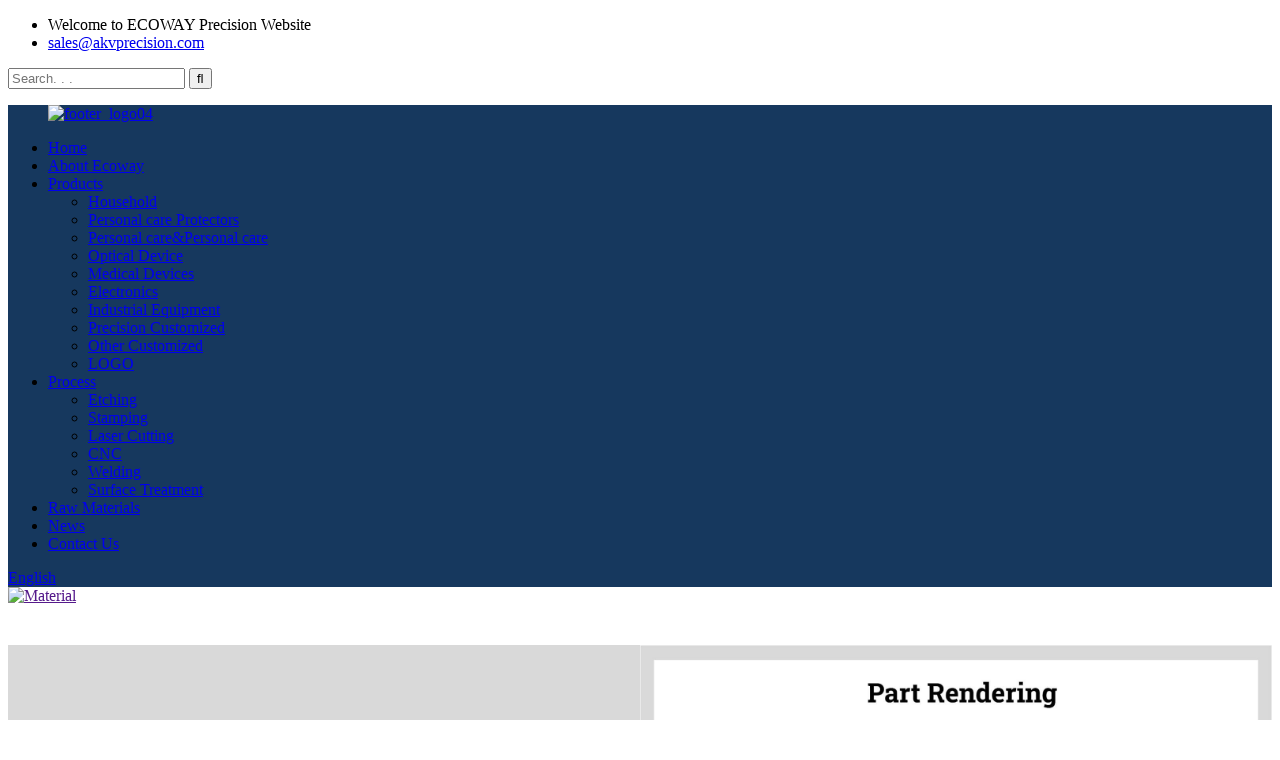

--- FILE ---
content_type: text/html
request_url: http://bs.akvprecision.com/utilizing-computer-aided-design-cad/
body_size: 8090
content:
<!DOCTYPE html>
<html dir="ltr" lang="en">
<head>
<meta charset="UTF-8"/>
<meta http-equiv="Content-Type" content="text/html; charset=UTF-8" />

<!-- Google tag (gtag.js) -->
<script async src="https://www.googletagmanager.com/gtag/js?id=G-JND6BSNEY6"></script>
<script>
  window.dataLayer = window.dataLayer || [];
  function gtag(){dataLayer.push(arguments);}
  gtag('js', new Date());

  gtag('config', 'G-JND6BSNEY6');
</script>

<title>Utilizing Computer Aided Design (CAD) - Ecoway Precision Technologu Co., Ltd.</title>
<meta property="fb:app_id" content="966242223397117" />
<meta name="viewport" content="width=device-width,initial-scale=1,minimum-scale=1,maximum-scale=1,user-scalable=no">
<link rel="apple-touch-icon-precomposed" href="">
<meta name="format-detection" content="telephone=no">
<meta name="apple-mobile-web-app-capable" content="yes">
<meta name="apple-mobile-web-app-status-bar-style" content="black">
<meta property="og:url" content="https://www.akvprecision.com/utilizing-computer-aided-design-cad/"/>
<meta property="og:title" content="Utilizing Computer Aided Design (CAD) - Ecoway Precision Technologu Co., Ltd." />
<meta property="og:description" content="Utilizing Computer Aided Design (CAD)
The process of photochemical metal etching begins with the creation of a design using CAD or Adobe Illustrator. Although the design is the first step in the process, it is not the end of computer calculations. Once the rendering is finished, the thickness of ..."/>
<meta property="og:type" content="product"/>
<meta property="og:site_name" content="https://www.akvprecision.com/"/>
<link href="//cdn.globalso.com/akvprecision/style/global/style.css" rel="stylesheet" onload="this.onload=null;this.rel='stylesheet'">
<link href="//cdn.globalso.com/akvprecision/style/public/public.css" rel="stylesheet" onload="this.onload=null;this.rel='stylesheet'">
<link href="https://fonts.font.im/css?family=Poppins:300,400,500,600,700" rel="stylesheet">
<link rel="shortcut icon" href="https://cdn.globalso.com/akvprecision/ico2.png" />
<meta name="description" itemprop="description" content="Utilizing Computer Aided Design (CAD) The process of photochemical metal etching begins with the creation of a design using CAD or Adobe Illustrator. Although" />
<meta name="keywords" content="Titanium Etching,Ceramic Copper Etching,Kovar And Many Others Etching,Beryllium Copper Etching,Hair Dryer Filter Mesh,Screens For Filtration,Shaving Blade Safe Mesh,Cosmetology Blade Etching" />

<link rel="canonical" href="https://www.akvprecision.com/utilizing-computer-aided-design-cad/" />
</head>
<body>
<div class="container">
    <!-- web_head start -->
 <header class=" web_head">
<div style="background-color: #ffffff;"><div class="layout">
     <div class="head_top">
        <ul class="head_contact">
		  	<li class="">Welcome to ECOWAY Precision Website</li>			<li class="contact_mail"><a href="mailto:sales@akvprecision.com">sales@akvprecision.com</a></li>        </ul>
        <div class="head-search">
		   <form action="/search.php" method="get">
           <input class="search-ipt" name="s" placeholder="Search. . . " />
			<input type="hidden" name="cat" value="490"/>
            <input class="search-btn" type="submit" value="&#xf002;" />
          </form>
        </div>
      </div>
</div></div>
<div style="background-color: #16385e;">
     <div class="layout">
     
      <!--head_top--> 
      <!--nav_wrap-->
      <nav class="nav_wrap">
 <figure class="logo">
	 <a href="https://www.akvprecision.com/">			<img src="https://cdn.globalso.com/akvprecision/footer_logo04.png" alt="footer_logo04">
				</a>
</figure>	
        <ul class="head_nav">
               <li><a href="/">Home</a></li>
<li><a href="https://www.akvprecision.com/about-ecoway/">About Ecoway</a></li>
<li><a href="https://www.akvprecision.com/products/">Products</a>
<ul class="sub-menu">
	<li><a href="https://www.akvprecision.com/customized-household-products-product/">Household</a></li>
	<li><a href="https://www.akvprecision.com/customization-of-personal-care-products-product/">Personal care Protectors</a></li>
	<li><a href="https://www.akvprecision.com/hydrogen-energynew-energy-product/">Personal care&#038;Personal care</a></li>
	<li><a href="https://www.akvprecision.com/precision-optical-device-products-product/">Optical Device</a></li>
	<li><a href="https://www.akvprecision.com/medical-and-health-device-products-product/">Medical Devices</a></li>
	<li><a href="https://www.akvprecision.com/electronic-product-customization-product/">Electronics</a></li>
	<li><a href="https://www.akvprecision.com/industrial-equipment-products-product/">Industrial Equipment</a></li>
	<li><a href="https://www.akvprecision.com/precision-customized-products-product/">Precision Customized</a></li>
	<li><a href="https://www.akvprecision.com/customization-of-other-precision-accessories-product/">Other Customized</a></li>
	<li><a href="https://www.akvprecision.com/logo-label-customization-product/">LOGO</a></li>
</ul>
</li>
<li><a href="https://www.akvprecision.com/process/">Process</a>
<ul class="sub-menu">
	<li><a href="https://www.akvprecision.com/etching/">Etching</a></li>
	<li><a href="https://www.akvprecision.com/stamping/">Stamping</a></li>
	<li><a href="https://www.akvprecision.com/laser-cutting/">Laser Cutting</a></li>
	<li><a href="https://www.akvprecision.com/computer-numerical-control/">CNC</a></li>
	<li><a href="https://www.akvprecision.com/welding/">Welding</a></li>
	<li><a href="https://www.akvprecision.com/surface-treatment/">Surface Treatment</a></li>
</ul>
</li>
<li><a href="https://www.akvprecision.com/raw-materials/">Raw Materials</a></li>
<li><a href="/news/">News</a></li>
<li><a href="https://www.akvprecision.com/contact-us/">Contact Us</a></li>
        </ul>
        <!--change-language-->
        <div class="change-language ensemble">
  <div class="change-language-info">
    <div class="change-language-title medium-title">
       <div class="language-flag language-flag-en"><a href="https://www.akvprecision.com/"><b class="country-flag"></b><span>English</span> </a></div>
       <b class="language-icon"></b> 
    </div>
	<div class="change-language-cont sub-content">
        <div class="empty"></div>
    </div>
  </div>
</div>
<!--theme317-->  
        <!--change-language--> 
      </nav>
    </div>
</div>
   
  </header>
    <!--// web_head end -->
    	
<!-- sys_sub_head -->
<!--<section class="path_bar" style="background-image:url(https://cdn.globalso.com/akvprecision/Material.jpg)">-->
<!--        <h1 class="single_page_title">-->
<!--          Utilizing Computer Aided Design (CAD)-->
<!--        </h1>-->
<!--      <ul>-->
<!--          <li> <a itemprop="breadcrumb" href="https://www.akvprecision.com/">Home</a></li><li> <a href="#">Utilizing Computer Aided Design (CAD)</a></li>-->
<!--      </ul>-->
<!--    </section>-->
        <section class="slider_banner swiper-container">
    <div class="swiper-wrapper">
           <div class="swiper-slide"><a href=""><img src="https://cdn.globalso.com/akvprecision/Material.jpg" alt="Material" /></a></div>
            </div>
   
  </section>
<section class="web_main page_main">
  <div class="layout">
                <article class="entrylp blog-article">
                <div class="fl-builder-content fl-builder-content-1846 fl-builder-content-primary fl-builder-global-templates-locked" data-post-id="1846"><div class="fl-row fl-row-full-width fl-row-bg-none fl-node-643caef10f497" data-node="643caef10f497">
	<div class="fl-row-content-wrap">
				<div class="fl-row-content fl-row-full-width fl-node-content">
		
<div class="fl-col-group fl-node-643caef10f597 fl-col-group-equal-height fl-col-group-align-center" data-node="643caef10f597">
			<div class="fl-col fl-node-643caef10f5d7 fl-col-small" data-node="643caef10f5d7" style="width: 50%;">
	<div class="fl-col-content fl-node-content">
	<div class="fl-module fl-module-rich-text fl-node-643caef10f617" data-node="643caef10f617" data-animation-delay="0.0">
	<div class="fl-module-content fl-node-content">
		<div class="fl-rich-text">
	<p><strong>Utilizing Computer Aided Design (CAD)</strong></p>
<p>The process of photochemical metal etching begins with the creation of a design using CAD or Adobe Illustrator. Although the design is the first step in the process, it is not the end of computer calculations. Once the rendering is finished, the thickness of the metal is determined as well as the number of pieces that will fit on a sheet, a necessary factor for lowering the cost of production. A second aspect of the thickness of the sheet is a determination of part tolerances, which hinge on the part dimensions.</p>
<p>The process of photochemical metal etching starts with creating a design using CAD or Adobe Illustrator. However, this is not the only computer calculation involved. After completing the design, the thickness of the metal is determined, as well as the number of pieces that can fit on a sheet to reduce production costs. Additionally, the part tolerances depend on the part dimensions, which also factor into the thickness of the sheet.</p>
</div>	</div>
</div>	</div>
</div>			<div class="fl-col fl-node-643caef10f697 fl-col-small" data-node="643caef10f697" style="width: 50%;">
	<div class="fl-col-content fl-node-content">
	<div class="fl-module fl-module-photo fl-node-643caef10f6d8" data-node="643caef10f6d8" data-animation-delay="0.0">
	<div class="fl-module-content fl-node-content">
		<div class="fl-photo fl-photo-align-center" itemscope itemtype="http://schema.org/ImageObject">
	<div class="fl-photo-content fl-photo-img-jpg">
				<img class="fl-photo-img wp-image-1620" src="//www.akvprecision.com/uploads/Photochemical-Metal-Etching01.jpg" alt="Photochemical-Metal-Etching01" itemprop="image"  />
		    
			</div>
	</div>	</div>
</div>	</div>
</div>	</div>
		</div>
	</div>
</div></div> 
                <div class="clear"></div>
      </article> 
                <div class="clear"></div>
    </div>
</section>
<!-- web_footer start -->
<footer class="web_footer" style="background-image:url()">
    <div class="layout">
      <div class="foor_service">
        <div class="foot_item foot_company  wow fadeInLeftA" data-wow-delay=".8s" data-wow-duration=".8s">
          <figure class="foot_logo">	 
	<a href="https://www.akvprecision.com/"><img src="https://cdn.globalso.com/akvprecision/footer_logo.png" alt="footer_logo"></a>
	  </figure>          <p class="company_info">Ecoway is a company with 10 years of experience in manufacturing and research and development. </p>
        </div>
        <nav class="foot_item foot_nav wow fadeInLeftA" data-wow-delay="1s" data-wow-duration=".8s">
          <h2 class="fot_tit">Product</h2>
          <ul>
	<li><a href="https://www.akvprecision.com/customized-household-products-product/">Household</a></li>
<li><a href="https://www.akvprecision.com/customization-of-personal-care-products-product/">Personal care Protectors</a></li>
<li><a href="https://www.akvprecision.com/hydrogen-energynew-energy-product/">Personal care&#038;Personal care</a></li>
<li><a href="https://www.akvprecision.com/precision-optical-device-products-product/">Optical Device</a></li>
<li><a href="https://www.akvprecision.com/medical-and-health-device-products-product/">Medical Devices</a></li>
<li><a href="https://www.akvprecision.com/electronic-product-customization-product/">Electronics</a></li>
<li><a href="https://www.akvprecision.com/industrial-equipment-products-product/">Industrial Equipment</a></li>
<li><a href="https://www.akvprecision.com/precision-customized-products-product/">Precision Customized</a></li>
<li><a href="https://www.akvprecision.com/customization-of-other-precision-accessories-product/">Other Customized</a></li>
<li><a href="https://www.akvprecision.com/logo-label-customization-product/">LOGO</a></li>
          </ul>
        </nav>
        <div class="foot_item foot_newsletters wow fadeInRightA" data-wow-delay=".8s" data-wow-duration=".8s">
          <h2 class="fot_tit">Process</h2>
          <ul>
	<li><a href="https://www.akvprecision.com/process/">Process</a></li>
<li><a href="https://www.akvprecision.com/stamping/">Stamping</a></li>
<li><a href="https://www.akvprecision.com/laser-cutting/">Laser Cutting</a></li>
<li><a href="https://www.akvprecision.com/computer-numerical-control/">CNC</a></li>
<li><a href="https://www.akvprecision.com/welding/">Welding</a></li>
<li><a href="https://www.akvprecision.com/surface-treatment/">Surface Treatment</a></li>
          </ul>
        </div>
        <div class="foot_item foot_contact_item wow fadeInRightA" data-wow-delay="1s" data-wow-duration=".8s">
          <h2 class="fot_tit">Contact Info</h2>
          <ul class="contact_sns">
			<li class="foot_address">Shenzhen Ecoway Precision Technology Co., Ltd.</li> 			<li class="foot_email"><a href="mailto:sales@akvprecision.com">sales@akvprecision.com</a></li>			<li class="foot_phone"><a href="tel:8613826506453">+8613826506453</a></li>          </ul>
          <ul class="foot_sns">
          	          </ul>
        </div>
      </div>
     	<div class="copyright wow fadeInLeftA" data-wow-delay="1.2s" data-wow-duration=".8s">
								© Copyright - 2010-2023: All Rights Reserved. 		<a href="/sitemap.xml">Sitemap</a> - <a href='https://www.akvprecision.com/molybdenum-etching/' title='Molybdenum Etching'>Molybdenum Etching</a>, 
<a href='https://www.akvprecision.com/flexible-heaters/' title='Flexible Heaters'>Flexible Heaters</a>, 
<a href='https://www.akvprecision.com/kovar-and-many-others-etching/' title='Kovar And Many Others Etching'>Kovar And Many Others Etching</a>, 
<a href='https://www.akvprecision.com/bitcoin-password/' title='Bitcoin Password'>Bitcoin Password</a>, 
<a href='https://www.akvprecision.com/ceramics-printed-circuit-board%ef%bc%88cpcb%ef%bc%89/' title='Ceramics Printed Circuit Board（CPCB）'>Ceramics Printed Circuit Board（CPCB）</a>, 
<a href='https://www.akvprecision.com/titanium-etching/' title='Titanium Etching'>Titanium Etching</a>, <a href="/products/">All Products</a>
	</div>
     </div>
  </footer>
<!--// web_footer end -->
</div>
<!--// container end -->
<!--<aside class="scrollsidebar" id="scrollsidebar">-->
<!--  <div class="side_content">-->
<!--    <div class="side_list">-->
<!--      <header class="hd"><img src="//cdn.globalso.com/title_pic.png" alt="Online Inuiry"/></header>-->
<!--      <div class="cont">-->
<!--        <li><a class="email" href="javascript:">Send Email</a></li>-->
<!--        -->
<!--        -->
<!--        -->
<!--        -->
<!--      </div>-->
<!--      -->
<!--      -->
<!--      <div class="side_title"><a  class="close_btn"><span>x</span></a></div>-->
<!--    </div>-->
<!--  </div>-->
<!--  <div class="show_btn"></div>-->
<!--</aside>-->
<ul class="right_nav moblie_right_ul" style="overflow: visible;">
    <li style="right: 0px;">
         <div class="iconBox oln_ser"> 
             <img src="//cdn.globalso.com/akvprecision/yxx.png">
            <h4>E-mail</h4>
         </div>
         <div class="hideBox">
            <div class="hb">
               <h5>E-mail</h5>
               <div class="fonttalk">
                    <p><a href="mailto:sales@akvprecision.com">sales@akvprecision.com</a></p>
               </div>
               <div class="fonttalk">
                    
               </div>
            </div>
         </div>
      </li>
    <li>
         <div class="iconBox">
            <img src="//cdn.globalso.com/akvprecision/wxx.png">
            <h4>Wechat</h4>
         </div>
         <div class="hideBox">
            <div class="hb">
               <h5>Wechat</h5>
                                    <img src="//cdn.globalso.com/akvprecision/59.png" alt="sreg">
                            </div>
         </div>
      </li>


<li style="display:none"></li>

   </ul>



<div class="inquiry-pop-bd">
  <div class="inquiry-pop"> <i class="ico-close-pop" onClick="hideMsgPop();"></i> 
   <script type="text/javascript" src="//www.globalso.site/form.js"></script>
  </div>
</div>

<script type="text/javascript" src="//cdn.globalso.com/akvprecision/style/global/js/jquery.min.js"></script> 
<script type="text/javascript" src="//cdn.globalso.com/akvprecision/style/global/js/common.js"></script>
<script type="text/javascript" src="//cdn.globalso.com/akvprecision/style/public/public.js"></script>
<script>
function getCookie(name) {
    var arg = name + "=";
    var alen = arg.length;
    var clen = document.cookie.length;
    var i = 0;
    while (i < clen) {
        var j = i + alen;
        if (document.cookie.substring(i, j) == arg) return getCookieVal(j);
        i = document.cookie.indexOf(" ", i) + 1;
        if (i == 0) break;
    }
    return null;
}
function setCookie(name, value) {
    var expDate = new Date();
    var argv = setCookie.arguments;
    var argc = setCookie.arguments.length;
    var expires = (argc > 2) ? argv[2] : null;
    var path = (argc > 3) ? argv[3] : null;
    var domain = (argc > 4) ? argv[4] : null;
    var secure = (argc > 5) ? argv[5] : false;
    if (expires != null) {
        expDate.setTime(expDate.getTime() + expires);
    }
    document.cookie = name + "=" + escape(value) + ((expires == null) ? "": ("; expires=" + expDate.toUTCString())) + ((path == null) ? "": ("; path=" + path)) + ((domain == null) ? "": ("; domain=" + domain)) + ((secure == true) ? "; secure": "");
}
function getCookieVal(offset) {
    var endstr = document.cookie.indexOf(";", offset);
    if (endstr == -1) endstr = document.cookie.length;
    return unescape(document.cookie.substring(offset, endstr));
}

var firstshow = 0;
var cfstatshowcookie = getCookie('easyiit_stats');
if (cfstatshowcookie != 1) {
    a = new Date();
    h = a.getHours();
    m = a.getMinutes();
    s = a.getSeconds();
    sparetime = 1000 * 60 * 60 * 24 * 1 - (h * 3600 + m * 60 + s) * 1000 - 1;
    setCookie('easyiit_stats', 1, sparetime, '/');
    firstshow = 1;
}
if (!navigator.cookieEnabled) {
    firstshow = 0;
}
var referrer = escape(document.referrer);
var currweb = escape(location.href);
var screenwidth = screen.width;
var screenheight = screen.height;
var screencolordepth = screen.colorDepth;
$(function($){
   $.get("https://www.akvprecision.com/statistic.php", { action:'stats_init', assort:0, referrer:referrer, currweb:currweb , firstshow:firstshow ,screenwidth:screenwidth, screenheight: screenheight, screencolordepth: screencolordepth, ranstr: Math.random()},function(data){}, "json");
			
});
</script>
<!--[if lt IE 9]>
<script src="//cdn.globalso.com/akvprecision/style/global/js/html5.js"></script>
<![endif]-->
<script type="text/javascript">

if(typeof jQuery == 'undefined' || typeof jQuery.fn.on == 'undefined') {
	document.write('<script src="https://www.akvprecision.com/wp-content/plugins/bb-plugin/js/jquery.js"><\/script>');
	document.write('<script src="https://www.akvprecision.com/wp-content/plugins/bb-plugin/js/jquery.migrate.min.js"><\/script>');
}

</script><ul class="prisna-wp-translate-seo" id="prisna-translator-seo"><li class="language-flag language-flag-en"><a href="https://www.akvprecision.com/utilizing-computer-aided-design-cad/" title="English" target="_blank"><b class="country-flag"></b><span>English</span></a></li><li class="language-flag language-flag-fr"><a href="http://fr.akvprecision.com/utilizing-computer-aided-design-cad/" title="French" target="_blank"><b class="country-flag"></b><span>French</span></a></li><li class="language-flag language-flag-de"><a href="http://de.akvprecision.com/utilizing-computer-aided-design-cad/" title="German" target="_blank"><b class="country-flag"></b><span>German</span></a></li><li class="language-flag language-flag-pt"><a href="http://pt.akvprecision.com/utilizing-computer-aided-design-cad/" title="Portuguese" target="_blank"><b class="country-flag"></b><span>Portuguese</span></a></li><li class="language-flag language-flag-es"><a href="http://es.akvprecision.com/utilizing-computer-aided-design-cad/" title="Spanish" target="_blank"><b class="country-flag"></b><span>Spanish</span></a></li><li class="language-flag language-flag-ru"><a href="http://ru.akvprecision.com/utilizing-computer-aided-design-cad/" title="Russian" target="_blank"><b class="country-flag"></b><span>Russian</span></a></li><li class="language-flag language-flag-ja"><a href="http://ja.akvprecision.com/utilizing-computer-aided-design-cad/" title="Japanese" target="_blank"><b class="country-flag"></b><span>Japanese</span></a></li><li class="language-flag language-flag-ko"><a href="http://ko.akvprecision.com/utilizing-computer-aided-design-cad/" title="Korean" target="_blank"><b class="country-flag"></b><span>Korean</span></a></li><li class="language-flag language-flag-ar"><a href="http://ar.akvprecision.com/utilizing-computer-aided-design-cad/" title="Arabic" target="_blank"><b class="country-flag"></b><span>Arabic</span></a></li><li class="language-flag language-flag-ga"><a href="http://ga.akvprecision.com/utilizing-computer-aided-design-cad/" title="Irish" target="_blank"><b class="country-flag"></b><span>Irish</span></a></li><li class="language-flag language-flag-el"><a href="http://el.akvprecision.com/utilizing-computer-aided-design-cad/" title="Greek" target="_blank"><b class="country-flag"></b><span>Greek</span></a></li><li class="language-flag language-flag-tr"><a href="http://tr.akvprecision.com/utilizing-computer-aided-design-cad/" title="Turkish" target="_blank"><b class="country-flag"></b><span>Turkish</span></a></li><li class="language-flag language-flag-it"><a href="http://it.akvprecision.com/utilizing-computer-aided-design-cad/" title="Italian" target="_blank"><b class="country-flag"></b><span>Italian</span></a></li><li class="language-flag language-flag-da"><a href="http://da.akvprecision.com/utilizing-computer-aided-design-cad/" title="Danish" target="_blank"><b class="country-flag"></b><span>Danish</span></a></li><li class="language-flag language-flag-ro"><a href="http://ro.akvprecision.com/utilizing-computer-aided-design-cad/" title="Romanian" target="_blank"><b class="country-flag"></b><span>Romanian</span></a></li><li class="language-flag language-flag-id"><a href="http://id.akvprecision.com/utilizing-computer-aided-design-cad/" title="Indonesian" target="_blank"><b class="country-flag"></b><span>Indonesian</span></a></li><li class="language-flag language-flag-cs"><a href="http://cs.akvprecision.com/utilizing-computer-aided-design-cad/" title="Czech" target="_blank"><b class="country-flag"></b><span>Czech</span></a></li><li class="language-flag language-flag-af"><a href="http://af.akvprecision.com/utilizing-computer-aided-design-cad/" title="Afrikaans" target="_blank"><b class="country-flag"></b><span>Afrikaans</span></a></li><li class="language-flag language-flag-sv"><a href="http://sv.akvprecision.com/utilizing-computer-aided-design-cad/" title="Swedish" target="_blank"><b class="country-flag"></b><span>Swedish</span></a></li><li class="language-flag language-flag-pl"><a href="http://pl.akvprecision.com/utilizing-computer-aided-design-cad/" title="Polish" target="_blank"><b class="country-flag"></b><span>Polish</span></a></li><li class="language-flag language-flag-eu"><a href="http://eu.akvprecision.com/utilizing-computer-aided-design-cad/" title="Basque" target="_blank"><b class="country-flag"></b><span>Basque</span></a></li><li class="language-flag language-flag-ca"><a href="http://ca.akvprecision.com/utilizing-computer-aided-design-cad/" title="Catalan" target="_blank"><b class="country-flag"></b><span>Catalan</span></a></li><li class="language-flag language-flag-eo"><a href="http://eo.akvprecision.com/utilizing-computer-aided-design-cad/" title="Esperanto" target="_blank"><b class="country-flag"></b><span>Esperanto</span></a></li><li class="language-flag language-flag-hi"><a href="http://hi.akvprecision.com/utilizing-computer-aided-design-cad/" title="Hindi" target="_blank"><b class="country-flag"></b><span>Hindi</span></a></li><li class="language-flag language-flag-lo"><a href="http://lo.akvprecision.com/utilizing-computer-aided-design-cad/" title="Lao" target="_blank"><b class="country-flag"></b><span>Lao</span></a></li><li class="language-flag language-flag-sq"><a href="http://sq.akvprecision.com/utilizing-computer-aided-design-cad/" title="Albanian" target="_blank"><b class="country-flag"></b><span>Albanian</span></a></li><li class="language-flag language-flag-am"><a href="http://am.akvprecision.com/utilizing-computer-aided-design-cad/" title="Amharic" target="_blank"><b class="country-flag"></b><span>Amharic</span></a></li><li class="language-flag language-flag-hy"><a href="http://hy.akvprecision.com/utilizing-computer-aided-design-cad/" title="Armenian" target="_blank"><b class="country-flag"></b><span>Armenian</span></a></li><li class="language-flag language-flag-az"><a href="http://az.akvprecision.com/utilizing-computer-aided-design-cad/" title="Azerbaijani" target="_blank"><b class="country-flag"></b><span>Azerbaijani</span></a></li><li class="language-flag language-flag-be"><a href="http://be.akvprecision.com/utilizing-computer-aided-design-cad/" title="Belarusian" target="_blank"><b class="country-flag"></b><span>Belarusian</span></a></li><li class="language-flag language-flag-bn"><a href="http://bn.akvprecision.com/utilizing-computer-aided-design-cad/" title="Bengali" target="_blank"><b class="country-flag"></b><span>Bengali</span></a></li><li class="language-flag language-flag-bs"><a href="http://bs.akvprecision.com/utilizing-computer-aided-design-cad/" title="Bosnian" target="_blank"><b class="country-flag"></b><span>Bosnian</span></a></li><li class="language-flag language-flag-bg"><a href="http://bg.akvprecision.com/utilizing-computer-aided-design-cad/" title="Bulgarian" target="_blank"><b class="country-flag"></b><span>Bulgarian</span></a></li><li class="language-flag language-flag-ceb"><a href="http://ceb.akvprecision.com/utilizing-computer-aided-design-cad/" title="Cebuano" target="_blank"><b class="country-flag"></b><span>Cebuano</span></a></li><li class="language-flag language-flag-ny"><a href="http://ny.akvprecision.com/utilizing-computer-aided-design-cad/" title="Chichewa" target="_blank"><b class="country-flag"></b><span>Chichewa</span></a></li><li class="language-flag language-flag-co"><a href="http://co.akvprecision.com/utilizing-computer-aided-design-cad/" title="Corsican" target="_blank"><b class="country-flag"></b><span>Corsican</span></a></li><li class="language-flag language-flag-hr"><a href="http://hr.akvprecision.com/utilizing-computer-aided-design-cad/" title="Croatian" target="_blank"><b class="country-flag"></b><span>Croatian</span></a></li><li class="language-flag language-flag-nl"><a href="http://nl.akvprecision.com/utilizing-computer-aided-design-cad/" title="Dutch" target="_blank"><b class="country-flag"></b><span>Dutch</span></a></li><li class="language-flag language-flag-et"><a href="http://et.akvprecision.com/utilizing-computer-aided-design-cad/" title="Estonian" target="_blank"><b class="country-flag"></b><span>Estonian</span></a></li><li class="language-flag language-flag-tl"><a href="http://tl.akvprecision.com/utilizing-computer-aided-design-cad/" title="Filipino" target="_blank"><b class="country-flag"></b><span>Filipino</span></a></li><li class="language-flag language-flag-fi"><a href="http://fi.akvprecision.com/utilizing-computer-aided-design-cad/" title="Finnish" target="_blank"><b class="country-flag"></b><span>Finnish</span></a></li><li class="language-flag language-flag-fy"><a href="http://fy.akvprecision.com/utilizing-computer-aided-design-cad/" title="Frisian" target="_blank"><b class="country-flag"></b><span>Frisian</span></a></li><li class="language-flag language-flag-gl"><a href="http://gl.akvprecision.com/utilizing-computer-aided-design-cad/" title="Galician" target="_blank"><b class="country-flag"></b><span>Galician</span></a></li><li class="language-flag language-flag-ka"><a href="http://ka.akvprecision.com/utilizing-computer-aided-design-cad/" title="Georgian" target="_blank"><b class="country-flag"></b><span>Georgian</span></a></li><li class="language-flag language-flag-gu"><a href="http://gu.akvprecision.com/utilizing-computer-aided-design-cad/" title="Gujarati" target="_blank"><b class="country-flag"></b><span>Gujarati</span></a></li><li class="language-flag language-flag-ht"><a href="http://ht.akvprecision.com/utilizing-computer-aided-design-cad/" title="Haitian" target="_blank"><b class="country-flag"></b><span>Haitian</span></a></li><li class="language-flag language-flag-ha"><a href="http://ha.akvprecision.com/utilizing-computer-aided-design-cad/" title="Hausa" target="_blank"><b class="country-flag"></b><span>Hausa</span></a></li><li class="language-flag language-flag-haw"><a href="http://haw.akvprecision.com/utilizing-computer-aided-design-cad/" title="Hawaiian" target="_blank"><b class="country-flag"></b><span>Hawaiian</span></a></li><li class="language-flag language-flag-iw"><a href="http://iw.akvprecision.com/utilizing-computer-aided-design-cad/" title="Hebrew" target="_blank"><b class="country-flag"></b><span>Hebrew</span></a></li><li class="language-flag language-flag-hmn"><a href="http://hmn.akvprecision.com/utilizing-computer-aided-design-cad/" title="Hmong" target="_blank"><b class="country-flag"></b><span>Hmong</span></a></li><li class="language-flag language-flag-hu"><a href="http://hu.akvprecision.com/utilizing-computer-aided-design-cad/" title="Hungarian" target="_blank"><b class="country-flag"></b><span>Hungarian</span></a></li><li class="language-flag language-flag-is"><a href="http://is.akvprecision.com/utilizing-computer-aided-design-cad/" title="Icelandic" target="_blank"><b class="country-flag"></b><span>Icelandic</span></a></li><li class="language-flag language-flag-ig"><a href="http://ig.akvprecision.com/utilizing-computer-aided-design-cad/" title="Igbo" target="_blank"><b class="country-flag"></b><span>Igbo</span></a></li><li class="language-flag language-flag-jw"><a href="http://jw.akvprecision.com/utilizing-computer-aided-design-cad/" title="Javanese" target="_blank"><b class="country-flag"></b><span>Javanese</span></a></li><li class="language-flag language-flag-kn"><a href="http://kn.akvprecision.com/utilizing-computer-aided-design-cad/" title="Kannada" target="_blank"><b class="country-flag"></b><span>Kannada</span></a></li><li class="language-flag language-flag-kk"><a href="http://kk.akvprecision.com/utilizing-computer-aided-design-cad/" title="Kazakh" target="_blank"><b class="country-flag"></b><span>Kazakh</span></a></li><li class="language-flag language-flag-km"><a href="http://km.akvprecision.com/utilizing-computer-aided-design-cad/" title="Khmer" target="_blank"><b class="country-flag"></b><span>Khmer</span></a></li><li class="language-flag language-flag-ku"><a href="http://ku.akvprecision.com/utilizing-computer-aided-design-cad/" title="Kurdish" target="_blank"><b class="country-flag"></b><span>Kurdish</span></a></li><li class="language-flag language-flag-ky"><a href="http://ky.akvprecision.com/utilizing-computer-aided-design-cad/" title="Kyrgyz" target="_blank"><b class="country-flag"></b><span>Kyrgyz</span></a></li><li class="language-flag language-flag-la"><a href="http://la.akvprecision.com/utilizing-computer-aided-design-cad/" title="Latin" target="_blank"><b class="country-flag"></b><span>Latin</span></a></li><li class="language-flag language-flag-lv"><a href="http://lv.akvprecision.com/utilizing-computer-aided-design-cad/" title="Latvian" target="_blank"><b class="country-flag"></b><span>Latvian</span></a></li><li class="language-flag language-flag-lt"><a href="http://lt.akvprecision.com/utilizing-computer-aided-design-cad/" title="Lithuanian" target="_blank"><b class="country-flag"></b><span>Lithuanian</span></a></li><li class="language-flag language-flag-lb"><a href="http://lb.akvprecision.com/utilizing-computer-aided-design-cad/" title="Luxembou.." target="_blank"><b class="country-flag"></b><span>Luxembou..</span></a></li><li class="language-flag language-flag-mk"><a href="http://mk.akvprecision.com/utilizing-computer-aided-design-cad/" title="Macedonian" target="_blank"><b class="country-flag"></b><span>Macedonian</span></a></li><li class="language-flag language-flag-mg"><a href="http://mg.akvprecision.com/utilizing-computer-aided-design-cad/" title="Malagasy" target="_blank"><b class="country-flag"></b><span>Malagasy</span></a></li><li class="language-flag language-flag-ms"><a href="http://ms.akvprecision.com/utilizing-computer-aided-design-cad/" title="Malay" target="_blank"><b class="country-flag"></b><span>Malay</span></a></li><li class="language-flag language-flag-ml"><a href="http://ml.akvprecision.com/utilizing-computer-aided-design-cad/" title="Malayalam" target="_blank"><b class="country-flag"></b><span>Malayalam</span></a></li><li class="language-flag language-flag-mt"><a href="http://mt.akvprecision.com/utilizing-computer-aided-design-cad/" title="Maltese" target="_blank"><b class="country-flag"></b><span>Maltese</span></a></li><li class="language-flag language-flag-mi"><a href="http://mi.akvprecision.com/utilizing-computer-aided-design-cad/" title="Maori" target="_blank"><b class="country-flag"></b><span>Maori</span></a></li><li class="language-flag language-flag-mr"><a href="http://mr.akvprecision.com/utilizing-computer-aided-design-cad/" title="Marathi" target="_blank"><b class="country-flag"></b><span>Marathi</span></a></li><li class="language-flag language-flag-mn"><a href="http://mn.akvprecision.com/utilizing-computer-aided-design-cad/" title="Mongolian" target="_blank"><b class="country-flag"></b><span>Mongolian</span></a></li><li class="language-flag language-flag-my"><a href="http://my.akvprecision.com/utilizing-computer-aided-design-cad/" title="Burmese" target="_blank"><b class="country-flag"></b><span>Burmese</span></a></li><li class="language-flag language-flag-ne"><a href="http://ne.akvprecision.com/utilizing-computer-aided-design-cad/" title="Nepali" target="_blank"><b class="country-flag"></b><span>Nepali</span></a></li><li class="language-flag language-flag-no"><a href="http://no.akvprecision.com/utilizing-computer-aided-design-cad/" title="Norwegian" target="_blank"><b class="country-flag"></b><span>Norwegian</span></a></li><li class="language-flag language-flag-ps"><a href="http://ps.akvprecision.com/utilizing-computer-aided-design-cad/" title="Pashto" target="_blank"><b class="country-flag"></b><span>Pashto</span></a></li><li class="language-flag language-flag-fa"><a href="http://fa.akvprecision.com/utilizing-computer-aided-design-cad/" title="Persian" target="_blank"><b class="country-flag"></b><span>Persian</span></a></li><li class="language-flag language-flag-pa"><a href="http://pa.akvprecision.com/utilizing-computer-aided-design-cad/" title="Punjabi" target="_blank"><b class="country-flag"></b><span>Punjabi</span></a></li><li class="language-flag language-flag-sr"><a href="http://sr.akvprecision.com/utilizing-computer-aided-design-cad/" title="Serbian" target="_blank"><b class="country-flag"></b><span>Serbian</span></a></li><li class="language-flag language-flag-st"><a href="http://st.akvprecision.com/utilizing-computer-aided-design-cad/" title="Sesotho" target="_blank"><b class="country-flag"></b><span>Sesotho</span></a></li><li class="language-flag language-flag-si"><a href="http://si.akvprecision.com/utilizing-computer-aided-design-cad/" title="Sinhala" target="_blank"><b class="country-flag"></b><span>Sinhala</span></a></li><li class="language-flag language-flag-sk"><a href="http://sk.akvprecision.com/utilizing-computer-aided-design-cad/" title="Slovak" target="_blank"><b class="country-flag"></b><span>Slovak</span></a></li><li class="language-flag language-flag-sl"><a href="http://sl.akvprecision.com/utilizing-computer-aided-design-cad/" title="Slovenian" target="_blank"><b class="country-flag"></b><span>Slovenian</span></a></li><li class="language-flag language-flag-so"><a href="http://so.akvprecision.com/utilizing-computer-aided-design-cad/" title="Somali" target="_blank"><b class="country-flag"></b><span>Somali</span></a></li><li class="language-flag language-flag-sm"><a href="http://sm.akvprecision.com/utilizing-computer-aided-design-cad/" title="Samoan" target="_blank"><b class="country-flag"></b><span>Samoan</span></a></li><li class="language-flag language-flag-gd"><a href="http://gd.akvprecision.com/utilizing-computer-aided-design-cad/" title="Scots Gaelic" target="_blank"><b class="country-flag"></b><span>Scots Gaelic</span></a></li><li class="language-flag language-flag-sn"><a href="http://sn.akvprecision.com/utilizing-computer-aided-design-cad/" title="Shona" target="_blank"><b class="country-flag"></b><span>Shona</span></a></li><li class="language-flag language-flag-sd"><a href="http://sd.akvprecision.com/utilizing-computer-aided-design-cad/" title="Sindhi" target="_blank"><b class="country-flag"></b><span>Sindhi</span></a></li><li class="language-flag language-flag-su"><a href="http://su.akvprecision.com/utilizing-computer-aided-design-cad/" title="Sundanese" target="_blank"><b class="country-flag"></b><span>Sundanese</span></a></li><li class="language-flag language-flag-sw"><a href="http://sw.akvprecision.com/utilizing-computer-aided-design-cad/" title="Swahili" target="_blank"><b class="country-flag"></b><span>Swahili</span></a></li><li class="language-flag language-flag-tg"><a href="http://tg.akvprecision.com/utilizing-computer-aided-design-cad/" title="Tajik" target="_blank"><b class="country-flag"></b><span>Tajik</span></a></li><li class="language-flag language-flag-ta"><a href="http://ta.akvprecision.com/utilizing-computer-aided-design-cad/" title="Tamil" target="_blank"><b class="country-flag"></b><span>Tamil</span></a></li><li class="language-flag language-flag-te"><a href="http://te.akvprecision.com/utilizing-computer-aided-design-cad/" title="Telugu" target="_blank"><b class="country-flag"></b><span>Telugu</span></a></li><li class="language-flag language-flag-th"><a href="http://th.akvprecision.com/utilizing-computer-aided-design-cad/" title="Thai" target="_blank"><b class="country-flag"></b><span>Thai</span></a></li><li class="language-flag language-flag-uk"><a href="http://uk.akvprecision.com/utilizing-computer-aided-design-cad/" title="Ukrainian" target="_blank"><b class="country-flag"></b><span>Ukrainian</span></a></li><li class="language-flag language-flag-ur"><a href="http://ur.akvprecision.com/utilizing-computer-aided-design-cad/" title="Urdu" target="_blank"><b class="country-flag"></b><span>Urdu</span></a></li><li class="language-flag language-flag-uz"><a href="http://uz.akvprecision.com/utilizing-computer-aided-design-cad/" title="Uzbek" target="_blank"><b class="country-flag"></b><span>Uzbek</span></a></li><li class="language-flag language-flag-vi"><a href="http://vi.akvprecision.com/utilizing-computer-aided-design-cad/" title="Vietnamese" target="_blank"><b class="country-flag"></b><span>Vietnamese</span></a></li><li class="language-flag language-flag-cy"><a href="http://cy.akvprecision.com/utilizing-computer-aided-design-cad/" title="Welsh" target="_blank"><b class="country-flag"></b><span>Welsh</span></a></li><li class="language-flag language-flag-xh"><a href="http://xh.akvprecision.com/utilizing-computer-aided-design-cad/" title="Xhosa" target="_blank"><b class="country-flag"></b><span>Xhosa</span></a></li><li class="language-flag language-flag-yi"><a href="http://yi.akvprecision.com/utilizing-computer-aided-design-cad/" title="Yiddish" target="_blank"><b class="country-flag"></b><span>Yiddish</span></a></li><li class="language-flag language-flag-yo"><a href="http://yo.akvprecision.com/utilizing-computer-aided-design-cad/" title="Yoruba" target="_blank"><b class="country-flag"></b><span>Yoruba</span></a></li><li class="language-flag language-flag-zu"><a href="http://zu.akvprecision.com/utilizing-computer-aided-design-cad/" title="Zulu" target="_blank"><b class="country-flag"></b><span>Zulu</span></a></li><li class="language-flag language-flag-rw"><a href="http://rw.akvprecision.com/utilizing-computer-aided-design-cad/" title="Kinyarwanda" target="_blank"><b class="country-flag"></b><span>Kinyarwanda</span></a></li><li class="language-flag language-flag-tt"><a href="http://tt.akvprecision.com/utilizing-computer-aided-design-cad/" title="Tatar" target="_blank"><b class="country-flag"></b><span>Tatar</span></a></li><li class="language-flag language-flag-or"><a href="http://or.akvprecision.com/utilizing-computer-aided-design-cad/" title="Oriya" target="_blank"><b class="country-flag"></b><span>Oriya</span></a></li><li class="language-flag language-flag-tk"><a href="http://tk.akvprecision.com/utilizing-computer-aided-design-cad/" title="Turkmen" target="_blank"><b class="country-flag"></b><span>Turkmen</span></a></li><li class="language-flag language-flag-ug"><a href="http://ug.akvprecision.com/utilizing-computer-aided-design-cad/" title="Uyghur" target="_blank"><b class="country-flag"></b><span>Uyghur</span></a></li></ul><link rel='stylesheet' id='fl-builder-layout-1846-css'  href='https://www.akvprecision.com/uploads/bb-plugin/cache/1846-layout.css?ver=082d1a74ce4c89b0c89acc9e6e8bfc1c' type='text/css' media='all' />


<script type='text/javascript' src='https://www.akvprecision.com/uploads/bb-plugin/cache/1846-layout.js?ver=082d1a74ce4c89b0c89acc9e6e8bfc1c'></script>
</body>
</html><!-- Globalso Cache file was created in 2.2140519618988 seconds, on 13-06-24 18:04:37 -->